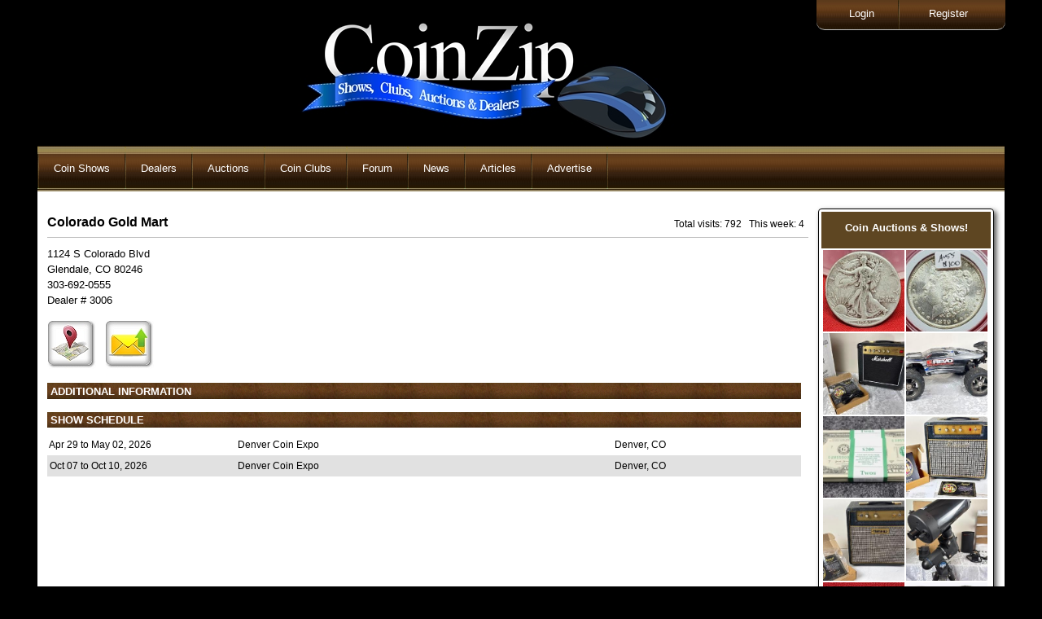

--- FILE ---
content_type: text/html
request_url: https://www.coinzip.com/dealerPage.php?dealer=3006
body_size: 4120
content:

<!DOCTYPE html>
<!--[if lt IE 7 ]><html class="ie ie6" lang="en"> <![endif]-->
<!--[if IE 7 ]><html class="ie ie7" lang="en"> <![endif]-->
<!--[if IE 8 ]><html class="ie ie8" lang="en"> <![endif]-->
<!--[if (gte IE 9)|!(IE)]><!--><html lang="en"> <!--<![endif]-->
<head>
   <!-- Basic Page Needs ================================================== -->
	<meta charset="utf-8">
	<script src="//ajax.googleapis.com/ajax/libs/jquery/1.10.2/jquery.min.js"></script>
	<title>Colorado Gold Mart - coin dealer listing on CoinZip.com</title>
		
    <!-- Mobile Specific Metas    ================================================== -->
	<meta name="viewport" content="width=device-width, initial-scale=1, maximum-scale=1">   
    <!-- CSS   ================================================== -->
	<link rel="stylesheet" type="text/css" href="css/site.css" />
  	<link rel="stylesheet" href="css/zerogrid.css">
	<link rel="stylesheet" href="css/style.css">
	<link rel="stylesheet" href="css/my.css">
    <link rel="stylesheet" href="css/responsive.css">
	<SCRIPT language="JavaScript1.2" src="jquery/main.js"type="text/javascript"></SCRIPT>
	<link rel="stylesheet" href="css/slider.css">
	<link rel="stylesheet" href="css/site1.css">
﻿	<link rel="canonical" href="https://www.coinzip.com/dealerPage.php?dealer=3006" />
</head>
<body>
<SCRIPT language="JavaScript1.2" src="jquery/style.js" type="text/javascript"></SCRIPT>
<div style='max-width:1200px;'>
<!--  Header  -->
<div class="wrap-header zerogrid zerogrid1 OA">
<img src='logo.jpg'>
</div>	

<div id='tmnu1' style='position:absolute;top:0px;right:5px;' >
	<div class='topMenu' style='float:right;' >		
		<!-- a href='https://www.coinzip.com/contactUs.php?dealer=21'><div class='topMenuE' >Contact CoinZip</div></a -->
		<!-- div style='float:right; background-image:url(https://www.coinzip.com/images/menudiv.jpg); width:2px;padding:10px 0px 10px;'>&nbsp;</div -->		
		<a href='https://www.coinzip.com/register.php'><div class=' topMenuE'>Register</div></a>
		<a href='https://www.coinzip.com/myAccount.php'><div class='topMenuHidden topMenuE'>My Account</div></a>		
		<div style='float:right; background-image:url(https://www.coinzip.com/images/menudiv.jpg); width:2px;padding:10px 0px 10px;'>&nbsp;</div>		
		<a href='https://www.coinzip.com/login.php'><div class=' topMenuS'>Login</div></a>
		<a href='https://www.coinzip.com/logout.php'><div class='topMenuHidden topMenuL'>Logout</div></a>		
	</div>
</div>	
</div>


 
<div class="ultimatedropdown subMenus" style='z-index:1500;'>
 <ul>
	<li><img src='https://www.coinzip.com/images/menudiv.png'></li>
	
	<li><a href="javascript:void(0)">Coin Shows</a>
	  <ul>
		  <li><a href="index.php">Coin Shows</a></li>
		  <li><a href="showPromoters.php">Show Promoters</a></li>
		  <li><a href='xtraPage.php?i=70'>Contact CoinZip</a></li><li><a href='xtraPage.php?i=16'>Free Tools</a></li><li><a href='xtraPage.php?i=29'>Coin Shows this week</a></li><li><a href='xtraPage.php?i=34'>Add Your Coin Show</a></li> 
	  </ul>
	</li>		
	<li><img src='https://www.coinzip.com/images/menudiv.png'></li>
	
					<li><a href="javascript:void(0)">Dealers</a>
					<ul>
					 <li><a href='https://www.coinzip.com/coinDealers.php'>Coin Dealers</a></li>
					 <li><a href='xtraPage.php?i=13'>Top 10</a></li><li><a href='xtraPage.php?i=38'>Dealer Setup</a></li>					</ul>
				</li>
			    <li><img src='https://www.coinzip.com/images/menudiv.png'></li>
					
	
	<li><a href="javascript:void(0)">Auctions</a>
	  <ul>
		  <li><a href="coinAuctions.php">Live Auctions</a></li>
		  <li><a href="http://www.go2coinauctions.com">CoinZip Auction</a></li>
		  <li><a href="auctioneers.php">Auctioneers</a></li>
		  <li><a href='xtraPage.php?i=17'>Email Notification</a></li> 
	  </ul>
	</li>	
	<li><img src='https://www.coinzip.com/images/menudiv.png'></li>	
	<li><a href="javascript:void(0)">Coin Clubs</a>
	  <ul>
		  <li><a href="coinClubs.php">Coin Clubs</a></li>
		  <li><a href="coinClubMeetings.php">Club Meetings</a></li>
		  <li><a href='xtraPage.php?i=39'>BHNC</a></li><li><a href='xtraPage.php?i=40'>CWTS</a></li><li><a href='xtraPage.php?i=43'>OHNS</a></li><li><a href='xtraPage.php?i=64'>FaceBook Coin Club Pages</a></li> 
	  </ul>
	</li>	
	<li><img src='https://www.coinzip.com/images/menudiv.png'></li>
	<li><a href="http://coinzip.proboards.com/" target="_blank">Forum</a></li><li><img src='https://www.coinzip.com/images/menudiv.png'></li>
	
	<!-- NEWS -->
						<li><a href="javascript:void(0)">News</a>
					<ul>
					 <li><a href='https://www.coinzip.com/news.php'>News</a></li>
					 <li><a href='https://www.coinzip.com/addNewArticle.php?t=1&n=0'>Add News Article</a></li>
					 <li><a href='xtraPage.php?i=10'>CoinZip on Facebook</a></li><li><a href='xtraPage.php?i=21'>News on your website</a></li><li><a href='xtraPage.php?i=31'>Cheerios Dollar</a></li><li><a href='xtraPage.php?i=33'>RPM's & OMM's</a></li><li><a href='xtraPage.php?i=42'>Doubled Dies</a></li><li><a href='xtraPage.php?i=44'>RARE Coins in Circulation</a></li><li><a href='xtraPage.php?i=50'>1984 Doubled Ear</a></li><li><a href='xtraPage.php?i=62'>1943 Copper</a></li>					</ul>
				</li>
			    <li><img src='https://www.coinzip.com/images/menudiv.png'></li>
				
	
	<li><a href="javascript:void(0)">Articles</a>
		<ul>
			<li><a href='https://www.coinzip.com/articles.php'>Research Articles</a></li>
			<li><a href='https://www.coinzip.com/addNewArticle.php?t=2&n=0'>Add Research Article</a></li>
		</ul>
	</li>
	<li><img src='https://www.coinzip.com/images/menudiv.png'></li>
	
	<!-- ADVERTISE -->
		<li><a href='https://www.coinzip.com/dealerPage.php?dealer=4'>Advertise</a></li>
				<li><img src='https://www.coinzip.com/images/menudiv.png'></li>	
	
	
  </ul>
<br style="clear: left" />
</div>

 
<div class='outer1'><!-- STARTED HERE...  -->
<div class='cboth'></div>
<div class='mini-menu'>	
<button class='pushme11 floatl' title='menu' style='border:0px;width:50px;height:32px; 
	background: url("images/menubtn.png")'></button>
<script>
$( ".pushme11" ).click(function() {
$( ".hide11" ).slideToggle( "slow" );
});
	$(".pushme1").click(function () {
		$(this).text(function(i, v){
		   return v === '' ? '' : ''		})
	});
</script>			
</div>
		
<!-- div class='hide11' id='hide11' style='display:none;' -->
<div class='hide11' id='hide11' style='display:none;'>
<div class='OA ' style='padding:3px 0;'>
	<DIV class='tac bold mini-menu1'>MAIN MENU</DIV>
	<div class='cboth'></div>
	<a href="login.php"><div class='mini-menu1 '>Login</div></a>
	<div class='cboth'></div>
	<a href="logout.php"><div class='mini-menu1 topMenuHidden'>Logout</div></a>
	<div class='cboth'></div>
	<a href="register.php"><div class='mini-menu1 '>Register</div></a>
	<div class='cboth'></div>
	<a href="myAccount.php"><div class='mini-menu1 topMenuHidden'>MyAccount</div></a>
	<div class='cboth'></div>
	<!-- a href="https://www.coinzip.com/contactUs.php?dealer=21" ><div class='mini-menu1' >Contact Us</div></a>
	<div class='cboth'></div -->
	<div class='mini-menu1'>&nbsp;</div>
	<div class='cboth'></div>

	<a href="index.php"><div class='mini-menu1'>Shows</div></a>
	<div class='cboth'></div>
	<a href="showPromoters.php"><div class='mini-menu1'>Show Promoters</div></a>
	<div class='cboth'></div>
	<div class='mini-menu1'>&nbsp;</div>
	<div class='cboth'></div>
	<a href="coinAuctions.php"><div class='mini-menu1'>Live Auctions</div></a>
	<div class='cboth'></div>
	<a href="http://www.go2coinauctions.com"><div class='mini-menu1'>CoinZip Auction</div></a>
	<div class='cboth'></div>
	<a href="auctioneers.php"><div class='mini-menu1'>Auctioneers</div></a>
	<div class='cboth'></div>
	<div class='mini-menu1'>&nbsp;</div>
	<div class='cboth'></div>
	<a href="coinDealers.php"><div class='mini-menu1'>Coin Dealers</div></a>
	<div class='cboth'></div>
	<a href="coinClubs.php"><div class='mini-menu1'>Coin Clubs</div></a>
	<div class='cboth'></div>
	<a href="coinClubMeetings.php"><div class='mini-menu1'>Club Meetings</div></a>
	<div class='cboth'></div>
	<div class='mini-menu1'>&nbsp;</div>
	<div class='cboth'></div>
	<a href="http://coinzip.proboards.com/" target='_blank'><div class='mini-menu1'>Forum</div></a>
	<div class='cboth'></div>
	
	
	<div class='mini-menu1'>&nbsp;</div>
	<a href="news.php"><div class='mini-menu1'>News</div></a>
	<div class='cboth'></div>
	
	<a href='xtraPage.php?i=10'><div class='mini-menu1' >CoinZip on Facebook</div></a><div class='cboth'></div><a href='xtraPage.php?i=70'><div class='mini-menu1' >Contact CoinZip</div></a><div class='cboth'></div><a href='xtraPage.php?i=13'><div class='mini-menu1' >Top 10</div></a><div class='cboth'></div><a href='xtraPage.php?i=16'><div class='mini-menu1' >Free Tools</div></a><div class='cboth'></div><a href='xtraPage.php?i=17'><div class='mini-menu1' >Email Notification</div></a><div class='cboth'></div><a href='xtraPage.php?i=21'><div class='mini-menu1' >News on your website</div></a><div class='cboth'></div><a href='xtraPage.php?i=29'><div class='mini-menu1' >Coin Shows this week</div></a><div class='cboth'></div><a href='xtraPage.php?i=31'><div class='mini-menu1' >Cheerios Dollar</div></a><div class='cboth'></div><a href='xtraPage.php?i=33'><div class='mini-menu1' >RPM's & OMM's</div></a><div class='cboth'></div><a href='xtraPage.php?i=34'><div class='mini-menu1' >Add Your Coin Show</div></a><div class='cboth'></div><a href='xtraPage.php?i=38'><div class='mini-menu1' >Dealer Setup</div></a><div class='cboth'></div><a href='xtraPage.php?i=39'><div class='mini-menu1' >BHNC</div></a><div class='cboth'></div><a href='xtraPage.php?i=40'><div class='mini-menu1' >CWTS</div></a><div class='cboth'></div><a href='xtraPage.php?i=42'><div class='mini-menu1' >Doubled Dies</div></a><div class='cboth'></div><a href='xtraPage.php?i=43'><div class='mini-menu1' >OHNS</div></a><div class='cboth'></div><a href='xtraPage.php?i=44'><div class='mini-menu1' >RARE Coins in Circulation</div></a><div class='cboth'></div><a href='xtraPage.php?i=50'><div class='mini-menu1' >1984 Doubled Ear</div></a><div class='cboth'></div><a href='xtraPage.php?i=62'><div class='mini-menu1' >1943 Copper</div></a><div class='cboth'></div><a href='xtraPage.php?i=64'><div class='mini-menu1' >FaceBook Coin Club Pages</div></a><div class='cboth'></div>		
	<div class='mini-menu1'>&nbsp;</div>
	<a href="articles.php"><div class='mini-menu1'>Articles</div></a>
	<div class='cboth'></div>
	
	
	<a href="dealerPage.php?dealer=4"><div class='mini-menu1' style='border-bottom:1px solid;'>Advertise</div></a>
	<div class='cboth'></div>
							
</div>


</div> <!-- <div class='outer1 OA' '> started here... ^ in 0pageTop.php -->
		
	<div class='cboth' style='height:5px;'></div>
	﻿	<div class='showErrors'>
	 	</div>
<!-- add new & search area -->
<table class='OA listings' style='color:black; font-size:12px;'>	
<tr>
<td valign='top' style='width:100%; padding-left:10px;'>	
	<div class='OA'>
		<div class='fL W100' style='border-bottom:1px solid silver; margin-bottom:10px;padding:5px 0 9px 0;'>
			<div class='bold fL' style='font-size:16px;'>Colorado Gold Mart</div>

			<div class='fR' style='padding:4px 5px 0 0;'>
				&nbsp; Total visits: 792 &nbsp; This week: 4</div>
		</div>			
			   <div class='fL font13'>					
		<div class='fL lh15 font13'></div>
		<div class='cboth'></div>						
		<div class='fL lh15 font13'>1124 S Colorado Blvd</div>	
		<div class='cboth'></div>						
		<div class='fL lh15 font13'>Glendale, CO 80246</div>		<div class='cboth'></div>	
				<div class='fL lh15 font13'>303-692-0555</div>
		<div class='cboth'></div>
				
		<div class='fL lh15 font13'>Dealer # 3006</div>
		<div class='cboth'>&nbsp;</div>			<div class='fL' style='margin-right:1px;'><a  href='https://www.google.com/maps/place/1124 S Colorado Blvd+Glendale+Colorado +80246' target='_blank' class='floatl mr10'><img title='directions' src='images/directionsBtn.jpg'></a></div>			
				<div  style='padding-bottom:4px;' class='mr10 fL'>	
					<button class='pushme1 emailbutton floatl' title='email' style='border:0px; margin-bottom:5px; height:60px;width:60px; 
						background: url("images/emailBtn.jpg")' > </button>
				<script>
				$( ".pushme1" ).click(function() {
				$( ".hide1" ).slideToggle( "slow" );
				});
					$(".pushme1").click(function () {
						$(this).text(function(i, v){
						   return v === 'X' ? ' ' : 'X'						})
					});
				</script>					
				</div>
						
	   </div>			   
			<div class='cboth'></div>			
			<div class="subtitle">&nbsp;Additional Information</div>			<div class='cboth'></div>
			<div class='hide1 tal OA' style='width:93%; display:none; margin:0 auto; padding:10px; margin-bottom:10px;'>
				<form method='POST' action=''>
					<div class='fL w60p'>Name*</div> 
						<div class='fL'><input id='address' type='text' name='myname' size='49' value=""></div>
					<div class='cboth pb5'></div>
					
					<div class='fL w60p'>E-mail*</div> 
					<div class='fL'><input id='address' type='text' name='myemail' size='49' value=""></div>		
					<div class='cboth pb5'></div>
					
					<div class='fL w60p'>Phone</div>
						<div class='fL'><input type='text' name='myphone' size='20' value=""></div>
					<div class='cboth'></div>
					
					<div class='fullwidth'>
						<input type='hidden' name='email' value='cologm@aol.com'>
						<p>Comments*<br>
						<textarea rows='13' id='address' name='mycomment' cols='67'></textarea></p>
					</div>
					
					<div class='cboth'></div>					
					<div class='fL'><b>Prevent spam: </b> Add up the coins &nbsp; <input type='text' name='czcaptcha' size='5'> &nbsp; &nbsp; &nbsp; &nbsp; 
 <img src='//coinzip.com/images/q.jpg' style='vertical-align:middle;'>
</div>					
					<div class='cboth'>&nbsp;</div>
					
					<div>
						<input class='buttonx fR' type='submit' value='Send message' name='B'></div>
				</form>		
			</div>		
			<div class='cboth'></div>				
	<div class='cboth'></div>
			
			<div class='fL' style='width:100%;line-height:120%;'>
				<div class="subtitle">&nbsp;Show Schedule</div>		
	<div style='width:99%;' class='bold'>
	
			<a class='nul' href='https://www.coinzip.com/denver-coin-expo-coin-show'>
			<div style='padding:6px 0;background:#fff;' class='OA W100'>
			 <div class ='fL showScheduleCity'> &nbsp;Apr 29 to May 02, 2026</div>
			 <div class ='fL showScheduleShow'>&nbsp;Denver Coin Expo</div>			 
			 <div class ='fL showScheduleCity'> &nbsp;Denver, CO</div>
			 		 
			</div>
			</a>
		 			<a class='nul' href='https://www.coinzip.com/denver-coin-expo-coin-show'>
			<div style='padding:6px 0;background:#e1e1e1;' class='OA W100'>
			 <div class ='fL showScheduleCity'> &nbsp;Oct 07 to Oct 10, 2026</div>
			 <div class ='fL showScheduleShow'>&nbsp;Denver Coin Expo</div>			 
			 <div class ='fL showScheduleCity'> &nbsp;Denver, CO</div>
			 		 
			</div>
			</a>
		 </div>	
			</div>
			</div>	
	</div>		
</td></tr></table>
<div class='adDiv1 doubleAd' style='height: initial; margin-bottom: 20px;'><script async src="//boost.esgtphotos.com/js/wids.js"></script><esgtwid class="esgtwids" data-wid-id="30b0c913fe3631bc"></esgtwid></div><div class='adDiv singleAd'>			<script async src="//pagead2.googlesyndication.com/pagead/js/adsbygoogle.js"></script>
			<!-- new UL -->
			<ins class="adsbygoogle"
				 style="display:inline-block;width:175px;height:250px"
				 data-ad-client="ca-pub-1147936561646604"
				 data-ad-slot="7095136376"></ins>
			<script>
			(adsbygoogle = window.adsbygoogle || []).push({});
			</script>
			</div><div class='adDiv1 doubleAd'>			<script async src="//pagead2.googlesyndication.com/pagead/js/adsbygoogle.js"></script>
			<!-- new UR double -->
			<ins class="adsbygoogle"
				 style="display:inline-block;width:175px;height:500px"
				 data-ad-client="ca-pub-1147936561646604"
				 data-ad-slot="9800290375"></ins>
			<script>
			(adsbygoogle = window.adsbygoogle || []).push({});
			</script>
		  </div><div class='adDiv'><a href='trackit.php?i=709' target='_blank'><img src='/banners/175x250 copy.jpg'></a></div><div class='adDiv'><a href='trackit.php?i=584' target='_blank'><img src='/banners/cz-std04-2024.jpg'></a></div><div class='adDiv'><a href='trackit.php?i=1008' target='_blank'><img src='/banners/mid-america-std.jpg'></a></div><div class='adDiv'><a href='trackit.php?i=989' target='_blank'><img src='/banners/coinzip ad - 175 x 250.jpg'></a></div><div class='adDiv'><a href='trackit.php?i=783' target='_blank'><img src='/banners/beantown-coin-standarda.jpg'></a></div><div class='adDiv'><a href='trackit.php?i=458' target='_blank'><img src='/banners/midstatecoin-standard.jpg'></a></div><div class='adDiv'><a href='trackit.php?i=908' target='_blank'><img src='/banners/bradford-2024-coins-175x250-v1.jpg'></a></div><div class='adDiv'><a href='trackit.php?i=486' target='_blank'><img src='/banners/kedzie-koins-standard.jpg'></a></div><div class='adDiv'><a href='trackit.php?i=549' target='_blank'><img src='/banners/secc-std.jpg'></a></div><div class='adDiv'><a href='trackit.php?i=405' target='_blank'><img src='/banners/2025-cdn-stda.jpg'></a></div><div class='adDiv'><a href='trackit.php?i=553' target='_blank'><img src='/banners/seg-banner-175x250.jpg'></a></div><div class='adDiv'><a href='trackit.php?i=902' target='_blank'><img src='/banners/bobpaul-std.jpg'></a></div><div class='adDiv'><a href='trackit.php?i=621' target='_blank'><img src='/banners/clevelandcoinexpo-std-2024a.jpg'></a></div><div class='adDiv'><a href='trackit.php?i=408' target='_blank'><img src='/banners/tri-state stda.jpg'></a></div><div class='adDiv'><a href='trackit.php?i=641' target='_blank'><img src='/banners/std-whitmire-yellowa.jpg'></a></div><div class='adDiv'><a href='trackit.php?i=636' target='_blank'><img src='/banners/ck shows standard.jpg'></a></div><div class='adDiv'><a href='trackit.php?i=615' target='_blank'><img src='/banners/ma-shops2023-std.jpg'></a></div><div class='adDiv'><a href='trackit.php?i=671' target='_blank'><img src='/banners/2024-sammut standard.jpg'></a></div><div class='adDiv'><a href='trackit.php?i=1003' target='_blank'><img src='/banners/gainesville coin show cz std.jpg'></a></div><div class='adDiv'><a href='trackit.php?i=479' target='_blank'><img src='/banners/2026-csns-stda.jpg'></a></div>	<div class='cboth'></div>
</div>

<div style=' overflow:hidden;width:99%;margin:0 auto;background:white;'>
<div style='width:99%;margin:0 auto;'>
<script async src="//pagead2.googlesyndication.com/pagead/js/adsbygoogle.js"></script>
<!-- footer -->
<ins class="adsbygoogle"
     style="display:block"
     data-ad-client="ca-pub-1147936561646604"
     data-ad-slot="9870035579"
     data-ad-format="auto"></ins>
<script>
(adsbygoogle = window.adsbygoogle || []).push({});
</script>
</div>
&nbsp;
</div>
<div style='overflow:auto;width:99%;margin:0 auto; background-image: url("//www.coinzip.com/images/bbar1.jpg");padding:11px 0;font-size:12px;'>
	<div style='padding-left:5px;color:white;float:left;max-width:45%'>&copy; 2007 - 2026 CoinZip.com - all rights reserved.</div>
	<div style='padding-right:5px;color:white;float:right;max-width:45%'></div>
</div>
<script>
  (function(i,s,o,g,r,a,m){i['GoogleAnalyticsObject']=r;i[r]=i[r]||function(){
  (i[r].q=i[r].q||[]).push(arguments)},i[r].l=1*new Date();a=s.createElement(o),
  m=s.getElementsByTagName(o)[0];a.async=1;a.src=g;m.parentNode.insertBefore(a,m)
  })(window,document,'script','//www.google-analytics.com/analytics.js','ga');

  ga('create', 'UA-4122009-1', 'auto');
  ga('send', 'pageview');

</script>

</body>
</html>	

--- FILE ---
content_type: text/html; charset=UTF-8
request_url: https://boost.esgtphotos.com/lw/30b0c913fe3631bc
body_size: 2091
content:
<!DOCTYPE html>
<html>
<head>
	<meta http-equiv="Content-Type" content="text/html; charset=utf-8" />	<title>
		Widget	</title>
	<link href="/favicon.ico" type="image/x-icon" rel="icon"/><link href="/favicon.ico" type="image/x-icon" rel="shortcut icon"/><link rel="stylesheet" type="text/css" href="https://boost.esgtphotos.com/css/widget.css"></head>
<body>
	<div id="wid-container">
			<div id="wid-header" style="color: #FFFFFF; background-color: #5E4622;">
			<h1 style="color: #FFFFFF; background-color: #5E4622;">Coin Auctions & Shows!</h1>
		</div>
    		<div id="wid-content">

			
			<div id="esgtw-container" style="width: 208px; text-align:center;" data-widget-id="30b0c913fe3631bc">
<style>
.infopop4 a div {
	position: absolute;
	display: block;
	width: 0px;
	height: 235px;
	text-shadow: 3px 3px 5px rgba(0,0,0,.7);
	background: rgba(94, 70, 34, .95);
	border-radius: 10px 0px 0px 10px;
    box-shadow: rgba(0, 0, 0, 0.7) -2px 3px 6px;
	z-index: 999999;
	opacity: 1;
	overflow:hidden;
	color: #FFFFFF;
	display: block; 
	transition: all 300ms ease 0s; 
	font-size: 16px !important;
}
.info-button4 {
    background: #003d4c; 
    border-radius: 10px; 
    height: 40px; 
    width:125px;
    font-size: 16px;
    font-weight: bold;
    color: #ffffff;
    border: 1px solid rgb(0,50,100);
    box-shadow: 2px 2px 4px rgba(50,50,50,.65);
}
.glider {
	background: rgba(94, 70, 34, .95);
	color: #FFFFFF;
}
.glider2 {
	position: absolute;
	display: block;
	width: 0px;
	height: 325px !important;
	text-shadow: 3px 3px 5px rgba(0,0,0,.7);
	background: rgba(94, 70, 34, .95);
	border-radius: 0px 0px 10px 10px;
	z-index: 999999;
	opacity: 1;
	overflow:hidden;
	color: #FFFFFF;
	display: block; 
	transition: width 300ms ease 0s; 
	font-size: 16px !important;
}

</style>

<div class="infopop4" style="position: relative;"><a href="https://www.GoToAuction.com/sales/view/1806111.html?ss=pb" target="_blank"><img id="thumb158891" src="https://boost.esgtphotos.com/img/gallery/client/1000/1000_158891_thumb_2795_1806111_8_2bLYNecNRUmoEi41xht_2f5WL4uH4qjgQo.jpg" class="bimage2" data-tc="0" data-style-id="4" data-id="158891" data-widget-id="30b0c913fe3631bc" data-fly-out-type="2" data-fly-out-size="200" alt="1941 Walking Liberty Silver Half Dollar" style="width:100px; height: 100px; float:left; margin: 2px 0px 0px 2px;"><div id="30b0c913fe3631bcglider158891" style="left: -2%; top: 0px; max-width:200px;" class="glider glider2" data-bi-id="158891">
    <span style="text-align: center;margin-top: 10px !important;display: block; line-height: 1.05em;">
    <span style="display:inline-block; width:200px; max-width:200px; overflow:hidden; white-space: nowrap; text-overflow: ellipsis;font-weight: bold; max-height: 54px; height: 54px; line-height: 1.2em; white-space: normal; font-size: 82%;">PART 1 OF 3 LAKE SARA DOWNSIZING COINS & JEWELRY EFFINGHAM I</span>    <img id="thumb158891" src="https://boost.esgtphotos.com/img/gallery/client/1000/1000_158891_thumb_2795_1806111_8_2bLYNecNRUmoEi41xht_2f5WL4uH4qjgQo.jpg" style="width: 200px; height: 200px;" class="b2image" data-tc="0" data-style-id="4" data-id="158891" data-widget-id="30b0c913fe3631bc" alt="1941 Walking Liberty Silver Half Dollar"><br />
    <span style="display:inline-block; width:200px; max-width:200px; overflow:hidden; white-space: nowrap; text-overflow: ellipsis;font-size: 82%;">Online Auction Ends</span><br />
    <span style="display: inline-block; width:200px; max-width:200px; font-size: 82%;">Tue Jan 27th</span><br />
    <span style="display:inline-block; width:200px; max-width:200px; overflow:hidden; white-space: nowrap; text-overflow: ellipsis;font-size: 90%;">EFFINGHAM IL</span>    </span>
</div>



<!-- button class="info-button4">See Details</button --></a></div>


<div class="infopop4" style="position: relative;"><a href="https://www.GoToAuction.com/sales/view/1802965.html?ss=pb" target="_blank"><img id="thumb157600" src="https://boost.esgtphotos.com/img/gallery/client/1000/1000_157600_thumb_2795_1802965_hlnTmdXiAmkS_2fDg1jZQOSKtLqNaI28gg.jpg" class="bimage2" data-tc="0" data-style-id="4" data-id="157600" data-widget-id="30b0c913fe3631bc" data-fly-out-type="2" data-fly-out-size="200" alt="1879-O Morgan Silver Dollar" style="width:100px; height: 100px; float:left; margin: 2px 0px 0px 2px;"><div id="30b0c913fe3631bcglider157600" style="left: -2%; top: 0px; max-width:200px;" class="glider glider2" data-bi-id="157600">
    <span style="text-align: center;margin-top: 10px !important;display: block; line-height: 1.05em;">
    <span style="display:inline-block; width:200px; max-width:200px; overflow:hidden; white-space: nowrap; text-overflow: ellipsis;font-weight: bold; max-height: 54px; height: 54px; line-height: 1.2em; white-space: normal; font-size: 82%;">2026 JANUARY GOLD, SILVER & BULLION SALE</span>    <img id="thumb157600" src="https://boost.esgtphotos.com/img/gallery/client/1000/1000_157600_thumb_2795_1802965_hlnTmdXiAmkS_2fDg1jZQOSKtLqNaI28gg.jpg" style="width: 200px; height: 200px;" class="b2image" data-tc="0" data-style-id="4" data-id="157600" data-widget-id="30b0c913fe3631bc" alt="1879-O Morgan Silver Dollar"><br />
    <span style="display:inline-block; width:200px; max-width:200px; overflow:hidden; white-space: nowrap; text-overflow: ellipsis;font-size: 82%;">Online Auction Ends</span><br />
    <span style="display: inline-block; width:200px; max-width:200px; font-size: 82%;">Mon Jan 19th</span><br />
    <span style="display:inline-block; width:200px; max-width:200px; overflow:hidden; white-space: nowrap; text-overflow: ellipsis;font-size: 90%;">EFFINGHAM IL</span>    </span>
</div>



<!-- button class="info-button4">See Details</button --></a></div>


<div class="infopop4" style="position: relative;"><a href="https://www.EstateSale.com/sales/view/838297.html?ss=pb" target="_blank"><img id="thumb158310" src="https://boost.esgtphotos.com/img/gallery/client/1001/1001_158310_thumb_1767827167_8_7.jpg" class="bimage2" data-tc="0" data-style-id="4" data-id="158310" data-widget-id="30b0c913fe3631bc" data-fly-out-type="2" data-fly-out-size="200" alt="" style="width:100px; height: 100px; float:left; margin: 2px 0px 0px 2px;"><div id="30b0c913fe3631bcglider158310" style="left: -2%; top: 102px; max-width:200px;" class="glider glider2" data-bi-id="158310">
    <span style="text-align: center;margin-top: 10px !important;display: block; line-height: 1.05em;">
    <span style="display:inline-block; width:200px; max-width:200px; overflow:hidden; white-space: nowrap; text-overflow: ellipsis;font-weight: bold; max-height: 54px; height: 54px; line-height: 1.2em; white-space: normal; font-size: 82%;">Esther OKeefe: Musician & Engineers Estate </span>    <img id="thumb158310" src="https://boost.esgtphotos.com/img/gallery/client/1001/1001_158310_thumb_1767827167_8_7.jpg" style="width: 200px; height: 200px;" class="b2image" data-tc="0" data-style-id="4" data-id="158310" data-widget-id="30b0c913fe3631bc" alt=""><br />
    <span style="display:inline-block; width:200px; max-width:200px; overflow:hidden; white-space: nowrap; text-overflow: ellipsis;font-size: 82%;">Online Auction Ends</span><br />
    <span style="display: inline-block; width:200px; max-width:200px; font-size: 82%;">Mon Jan 19th</span><br />
    <span style="display:inline-block; width:200px; max-width:200px; overflow:hidden; white-space: nowrap; text-overflow: ellipsis;font-size: 90%;">Escondido CA</span>    </span>
</div>



<!-- button class="info-button4">See Details</button --></a></div>


<div class="infopop4" style="position: relative;"><a href="https://www.EstateSale.com/sales/view/838297.html?ss=pb" target="_blank"><img id="thumb158318" src="https://boost.esgtphotos.com/img/gallery/client/1001/1001_158318_thumb_1767827170_21_20.jpg" class="bimage2" data-tc="0" data-style-id="4" data-id="158318" data-widget-id="30b0c913fe3631bc" data-fly-out-type="2" data-fly-out-size="200" alt="" style="width:100px; height: 100px; float:left; margin: 2px 0px 0px 2px;"><div id="30b0c913fe3631bcglider158318" style="left: -2%; top: 102px; max-width:200px;" class="glider glider2" data-bi-id="158318">
    <span style="text-align: center;margin-top: 10px !important;display: block; line-height: 1.05em;">
    <span style="display:inline-block; width:200px; max-width:200px; overflow:hidden; white-space: nowrap; text-overflow: ellipsis;font-weight: bold; max-height: 54px; height: 54px; line-height: 1.2em; white-space: normal; font-size: 82%;">Esther OKeefe: Musician & Engineers Estate </span>    <img id="thumb158318" src="https://boost.esgtphotos.com/img/gallery/client/1001/1001_158318_thumb_1767827170_21_20.jpg" style="width: 200px; height: 200px;" class="b2image" data-tc="0" data-style-id="4" data-id="158318" data-widget-id="30b0c913fe3631bc" alt=""><br />
    <span style="display:inline-block; width:200px; max-width:200px; overflow:hidden; white-space: nowrap; text-overflow: ellipsis;font-size: 82%;">Online Auction Ends</span><br />
    <span style="display: inline-block; width:200px; max-width:200px; font-size: 82%;">Mon Jan 19th</span><br />
    <span style="display:inline-block; width:200px; max-width:200px; overflow:hidden; white-space: nowrap; text-overflow: ellipsis;font-size: 90%;">Escondido CA</span>    </span>
</div>



<!-- button class="info-button4">See Details</button --></a></div>


<div class="infopop4" style="position: relative;"><a href="https://www.GoToAuction.com/sales/view/1806111.html?ss=pb" target="_blank"><img id="thumb158871" src="https://boost.esgtphotos.com/img/gallery/client/1000/1000_158871_thumb_2795_1806111_5ySIOtcRxwX4Sno8cqi08Nssdqu9AY2c.jpg" class="bimage2" data-tc="0" data-style-id="4" data-id="158871" data-widget-id="30b0c913fe3631bc" data-fly-out-type="2" data-fly-out-size="200" alt="BEP 2017A NOTES $2 Dollar Bills G UNCIRCULATED" style="width:100px; height: 100px; float:left; margin: 2px 0px 0px 2px;"><div id="30b0c913fe3631bcglider158871" style="left: -2%; top: 203px; max-width:200px;" class="glider glider2" data-bi-id="158871">
    <span style="text-align: center;margin-top: 10px !important;display: block; line-height: 1.05em;">
    <span style="display:inline-block; width:200px; max-width:200px; overflow:hidden; white-space: nowrap; text-overflow: ellipsis;font-weight: bold; max-height: 54px; height: 54px; line-height: 1.2em; white-space: normal; font-size: 82%;">PART 1 OF 3 LAKE SARA DOWNSIZING COINS & JEWELRY EFFINGHAM I</span>    <img id="thumb158871" src="https://boost.esgtphotos.com/img/gallery/client/1000/1000_158871_thumb_2795_1806111_5ySIOtcRxwX4Sno8cqi08Nssdqu9AY2c.jpg" style="width: 200px; height: 200px;" class="b2image" data-tc="0" data-style-id="4" data-id="158871" data-widget-id="30b0c913fe3631bc" alt="BEP 2017A NOTES $2 Dollar Bills G UNCIRCULATED"><br />
    <span style="display:inline-block; width:200px; max-width:200px; overflow:hidden; white-space: nowrap; text-overflow: ellipsis;font-size: 82%;">Online Auction Ends</span><br />
    <span style="display: inline-block; width:200px; max-width:200px; font-size: 82%;">Tue Jan 27th</span><br />
    <span style="display:inline-block; width:200px; max-width:200px; overflow:hidden; white-space: nowrap; text-overflow: ellipsis;font-size: 90%;">EFFINGHAM IL</span>    </span>
</div>



<!-- button class="info-button4">See Details</button --></a></div>


<div class="infopop4" style="position: relative;"><a href="https://www.EstateSale.com/sales/view/838297.html?ss=pb" target="_blank"><img id="thumb158312" src="https://boost.esgtphotos.com/img/gallery/client/1001/1001_158312_thumb_1767827168_10_9.jpg" class="bimage2" data-tc="0" data-style-id="4" data-id="158312" data-widget-id="30b0c913fe3631bc" data-fly-out-type="2" data-fly-out-size="200" alt="" style="width:100px; height: 100px; float:left; margin: 2px 0px 0px 2px;"><div id="30b0c913fe3631bcglider158312" style="left: -2%; top: 203px; max-width:200px;" class="glider glider2" data-bi-id="158312">
    <span style="text-align: center;margin-top: 10px !important;display: block; line-height: 1.05em;">
    <span style="display:inline-block; width:200px; max-width:200px; overflow:hidden; white-space: nowrap; text-overflow: ellipsis;font-weight: bold; max-height: 54px; height: 54px; line-height: 1.2em; white-space: normal; font-size: 82%;">Esther OKeefe: Musician & Engineers Estate </span>    <img id="thumb158312" src="https://boost.esgtphotos.com/img/gallery/client/1001/1001_158312_thumb_1767827168_10_9.jpg" style="width: 200px; height: 200px;" class="b2image" data-tc="0" data-style-id="4" data-id="158312" data-widget-id="30b0c913fe3631bc" alt=""><br />
    <span style="display:inline-block; width:200px; max-width:200px; overflow:hidden; white-space: nowrap; text-overflow: ellipsis;font-size: 82%;">Online Auction Ends</span><br />
    <span style="display: inline-block; width:200px; max-width:200px; font-size: 82%;">Mon Jan 19th</span><br />
    <span style="display:inline-block; width:200px; max-width:200px; overflow:hidden; white-space: nowrap; text-overflow: ellipsis;font-size: 90%;">Escondido CA</span>    </span>
</div>



<!-- button class="info-button4">See Details</button --></a></div>


<div class="infopop4" style="position: relative;"><a href="https://www.EstateSale.com/sales/view/838297.html?ss=pb" target="_blank"><img id="thumb158308" src="https://boost.esgtphotos.com/img/gallery/client/1001/1001_158308_thumb_1767827166_4_3.jpg" class="bimage2" data-tc="0" data-style-id="4" data-id="158308" data-widget-id="30b0c913fe3631bc" data-fly-out-type="2" data-fly-out-size="200" alt="" style="width:100px; height: 100px; float:left; margin: 2px 0px 0px 2px;"><div id="30b0c913fe3631bcglider158308" style="left: -2%; top: 203px; max-width:200px;" class="glider glider2" data-bi-id="158308">
    <span style="text-align: center;margin-top: 10px !important;display: block; line-height: 1.05em;">
    <span style="display:inline-block; width:200px; max-width:200px; overflow:hidden; white-space: nowrap; text-overflow: ellipsis;font-weight: bold; max-height: 54px; height: 54px; line-height: 1.2em; white-space: normal; font-size: 82%;">Esther OKeefe: Musician & Engineers Estate </span>    <img id="thumb158308" src="https://boost.esgtphotos.com/img/gallery/client/1001/1001_158308_thumb_1767827166_4_3.jpg" style="width: 200px; height: 200px;" class="b2image" data-tc="0" data-style-id="4" data-id="158308" data-widget-id="30b0c913fe3631bc" alt=""><br />
    <span style="display:inline-block; width:200px; max-width:200px; overflow:hidden; white-space: nowrap; text-overflow: ellipsis;font-size: 82%;">Online Auction Ends</span><br />
    <span style="display: inline-block; width:200px; max-width:200px; font-size: 82%;">Mon Jan 19th</span><br />
    <span style="display:inline-block; width:200px; max-width:200px; overflow:hidden; white-space: nowrap; text-overflow: ellipsis;font-size: 90%;">Escondido CA</span>    </span>
</div>



<!-- button class="info-button4">See Details</button --></a></div>


<div class="infopop4" style="position: relative;"><a href="https://www.EstateSale.com/sales/view/838297.html?ss=pb" target="_blank"><img id="thumb158314" src="https://boost.esgtphotos.com/img/gallery/client/1001/1001_158314_thumb_1767827168_12_11.jpg" class="bimage2" data-tc="0" data-style-id="4" data-id="158314" data-widget-id="30b0c913fe3631bc" data-fly-out-type="2" data-fly-out-size="200" alt="" style="width:100px; height: 100px; float:left; margin: 2px 0px 0px 2px;"><div id="30b0c913fe3631bcglider158314" style="left: -2%; top: 203px; max-width:200px;" class="glider glider2" data-bi-id="158314">
    <span style="text-align: center;margin-top: 10px !important;display: block; line-height: 1.05em;">
    <span style="display:inline-block; width:200px; max-width:200px; overflow:hidden; white-space: nowrap; text-overflow: ellipsis;font-weight: bold; max-height: 54px; height: 54px; line-height: 1.2em; white-space: normal; font-size: 82%;">Esther OKeefe: Musician & Engineers Estate </span>    <img id="thumb158314" src="https://boost.esgtphotos.com/img/gallery/client/1001/1001_158314_thumb_1767827168_12_11.jpg" style="width: 200px; height: 200px;" class="b2image" data-tc="0" data-style-id="4" data-id="158314" data-widget-id="30b0c913fe3631bc" alt=""><br />
    <span style="display:inline-block; width:200px; max-width:200px; overflow:hidden; white-space: nowrap; text-overflow: ellipsis;font-size: 82%;">Online Auction Ends</span><br />
    <span style="display: inline-block; width:200px; max-width:200px; font-size: 82%;">Mon Jan 19th</span><br />
    <span style="display:inline-block; width:200px; max-width:200px; overflow:hidden; white-space: nowrap; text-overflow: ellipsis;font-size: 90%;">Escondido CA</span>    </span>
</div>



<!-- button class="info-button4">See Details</button --></a></div>


<div class="infopop4" style="position: relative;"><a href="https://www.GoToAuction.com/sales/view/1806111.html?ss=pb" target="_blank"><img id="thumb158878" src="https://boost.esgtphotos.com/img/gallery/client/1000/1000_158878_thumb_2795_1806111_j2EuxP9KLctIGBve7SOWE_2fnAFeRGiRbY.jpg" class="bimage2" data-tc="0" data-style-id="4" data-id="158878" data-widget-id="30b0c913fe3631bc" data-fly-out-type="2" data-fly-out-size="200" alt="1907 Barber Nickel With Cents" style="width:100px; height: 100px; float:left; margin: 2px 0px 0px 2px;"><div id="30b0c913fe3631bcglider158878" style="left: -2%; top: 203px; max-width:200px;" class="glider glider2" data-bi-id="158878">
    <span style="text-align: center;margin-top: 10px !important;display: block; line-height: 1.05em;">
    <span style="display:inline-block; width:200px; max-width:200px; overflow:hidden; white-space: nowrap; text-overflow: ellipsis;font-weight: bold; max-height: 54px; height: 54px; line-height: 1.2em; white-space: normal; font-size: 82%;">PART 1 OF 3 LAKE SARA DOWNSIZING COINS & JEWELRY EFFINGHAM I</span>    <img id="thumb158878" src="https://boost.esgtphotos.com/img/gallery/client/1000/1000_158878_thumb_2795_1806111_j2EuxP9KLctIGBve7SOWE_2fnAFeRGiRbY.jpg" style="width: 200px; height: 200px;" class="b2image" data-tc="0" data-style-id="4" data-id="158878" data-widget-id="30b0c913fe3631bc" alt="1907 Barber Nickel With Cents"><br />
    <span style="display:inline-block; width:200px; max-width:200px; overflow:hidden; white-space: nowrap; text-overflow: ellipsis;font-size: 82%;">Online Auction Ends</span><br />
    <span style="display: inline-block; width:200px; max-width:200px; font-size: 82%;">Tue Jan 27th</span><br />
    <span style="display:inline-block; width:200px; max-width:200px; overflow:hidden; white-space: nowrap; text-overflow: ellipsis;font-size: 90%;">EFFINGHAM IL</span>    </span>
</div>



<!-- button class="info-button4">See Details</button --></a></div>


<div class="infopop4" style="position: relative;"><a href="https://www.GoToAuction.com/sales/view/1803681.html?ss=pb" target="_blank"><img id="thumb158168" src="https://boost.esgtphotos.com/img/gallery/client/1000/1000_158168_thumb_11160_1803681_VViU8ZwlOMjrWdb6yw10wZDzOWhjSEAk.jpg" class="bimage2" data-tc="0" data-style-id="4" data-id="158168" data-widget-id="30b0c913fe3631bc" data-fly-out-type="2" data-fly-out-size="200" alt="Bohlin Plaque & 2 Indian Head Conchos." style="width:100px; height: 100px; float:left; margin: 2px 0px 0px 2px;"><div id="30b0c913fe3631bcglider158168" style="left: -2%; top: 203px; max-width:200px;" class="glider glider2" data-bi-id="158168">
    <span style="text-align: center;margin-top: 10px !important;display: block; line-height: 1.05em;">
    <span style="display:inline-block; width:200px; max-width:200px; overflow:hidden; white-space: nowrap; text-overflow: ellipsis;font-weight: bold; max-height: 54px; height: 54px; line-height: 1.2em; white-space: normal; font-size: 82%;">10th Annual Cowboy & Indian</span>    <img id="thumb158168" src="https://boost.esgtphotos.com/img/gallery/client/1000/1000_158168_thumb_11160_1803681_VViU8ZwlOMjrWdb6yw10wZDzOWhjSEAk.jpg" style="width: 200px; height: 200px;" class="b2image" data-tc="0" data-style-id="4" data-id="158168" data-widget-id="30b0c913fe3631bc" alt="Bohlin Plaque & 2 Indian Head Conchos."><br />
    <span style="display:inline-block; width:200px; max-width:200px; overflow:hidden; white-space: nowrap; text-overflow: ellipsis;font-size: 82%;">Live w/ Online</span><br />
    <span style="display: inline-block; width:200px; max-width:200px; font-size: 82%;">Sat Jan 31st</span><br />
    <span style="display:inline-block; width:200px; max-width:200px; overflow:hidden; white-space: nowrap; text-overflow: ellipsis;font-size: 90%;">Prescott AZ</span>    </span>
</div>



<!-- button class="info-button4">See Details</button --></a></div>





    <div style="color: #000000; font-weight:bold; font-size: 60%; padding-top:5px; clear:left;background: #EBEDFF;height: 32px;">Click image for details<br />
    <a href="http://www.gotoauction.com" target="_blank" style="text-decoration:none; color:#0000e9;">Powered by GoToAuction.com</a>
    </div>
</div>

		</div>
		<div id="wid-footer" style="color: #000000; background-color: #EBEDFF;">
		</div>
	</div>
	</body>
</html>


--- FILE ---
content_type: text/html; charset=utf-8
request_url: https://www.google.com/recaptcha/api2/aframe
body_size: 266
content:
<!DOCTYPE HTML><html><head><meta http-equiv="content-type" content="text/html; charset=UTF-8"></head><body><script nonce="oxdKKtpE26kKd7E6l2A-EQ">/** Anti-fraud and anti-abuse applications only. See google.com/recaptcha */ try{var clients={'sodar':'https://pagead2.googlesyndication.com/pagead/sodar?'};window.addEventListener("message",function(a){try{if(a.source===window.parent){var b=JSON.parse(a.data);var c=clients[b['id']];if(c){var d=document.createElement('img');d.src=c+b['params']+'&rc='+(localStorage.getItem("rc::a")?sessionStorage.getItem("rc::b"):"");window.document.body.appendChild(d);sessionStorage.setItem("rc::e",parseInt(sessionStorage.getItem("rc::e")||0)+1);localStorage.setItem("rc::h",'1768394515086');}}}catch(b){}});window.parent.postMessage("_grecaptcha_ready", "*");}catch(b){}</script></body></html>